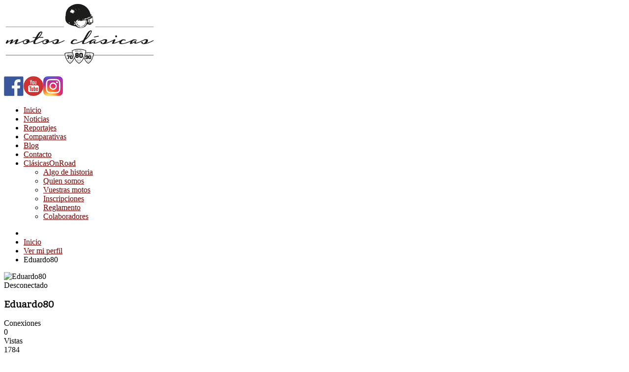

--- FILE ---
content_type: text/html; charset=utf-8
request_url: https://www.motosclasicas80.com/cb-profile/551-eduardo80.html
body_size: 8685
content:
<!DOCTYPE html>
<html xmlns="http://www.w3.org/1999/xhtml" xml:lang="es-es" lang="es-es" dir="ltr">
<head>
	<meta name="viewport" content="width=device-width, initial-scale=1.0" />
	<link rel="apple-touch-icon" sizes="57x57" href="/images/apple-icon-57x57.png">
	<link rel="apple-touch-icon" sizes="60x60" href="/images/apple-icon-60x60.png">
	<link rel="apple-touch-icon" sizes="72x72" href="/images/apple-icon-72x72.png">
	<link rel="apple-touch-icon" sizes="76x76" href="/images/apple-icon-76x76.png">
	<link rel="apple-touch-icon" sizes="114x114" href="/images/apple-icon-114x114.png">
	<link rel="apple-touch-icon" sizes="120x120" href="/images/apple-icon-120x120.png">
	<link rel="apple-touch-icon" sizes="144x144" href="/images/apple-icon-144x144.png">
	<link rel="apple-touch-icon" sizes="152x152" href="/images/apple-icon-152x152.png">
	<link rel="apple-touch-icon" sizes="180x180" href="/images/apple-icon-180x180.png">
	<link rel="icon" type="image/png" sizes="192x192"  href="/images/android-icon-192x192.png">
	<link rel="icon" type="image/png" sizes="32x32" href="/images/favicon-32x32.png">
	<link rel="icon" type="image/png" sizes="96x96" href="/images/favicon-96x96.png">
	<link rel="icon" type="image/png" sizes="16x16" href="/images/favicon-16x16.png">
	<link rel="manifest" href="/images/manifest.json">
	<meta name="msapplication-TileColor" content="#ffffff">
	<meta name="msapplication-TileImage" content="/images/ms-icon-144x144.png">
	<meta name="theme-color" content="#ffffff">
		<base href="https://www.motosclasicas80.com/cb-profile/551-eduardo80.html" />
	<meta http-equiv="content-type" content="text/html; charset=utf-8" />
	<meta name="keywords" content="motos clasicas, motos vintage, motosoldschool , motos antiguas, motos old school" />
	<meta name="description" content="Motos clasicas de los 70, 80, 90" />
	<meta name="generator" content="Joomla! - Open Source Content Management" />
	<title>Ver mi perfil - Motos clásicas de los 70, 80 y 90</title>
	<link href="/templates/motosclasicas/favicon.ico" rel="shortcut icon" type="image/vnd.microsoft.icon" />
	<link href="https://www.motosclasicas80.com/component/search/?Itemid=149&amp;user=551&amp;format=opensearch" rel="search" title="Buscar Motos clásicas de los 70, 80 y 90" type="application/opensearchdescription+xml" />
	<link href="https://www.motosclasicas80.com/components/com_comprofiler/plugin/templates/default/bootstrap.css?v=50bbfd2665524aff" rel="stylesheet" type="text/css" />
	<link href="https://www.motosclasicas80.com/components/com_comprofiler/plugin/templates/default/fontawesome.css?v=50bbfd2665524aff" rel="stylesheet" type="text/css" />
	<link href="https://www.motosclasicas80.com/components/com_comprofiler/plugin/templates/default/template.css?v=50bbfd2665524aff" rel="stylesheet" type="text/css" />
	<link href="https://www.motosclasicas80.com/components/com_comprofiler/plugin/templates/default/jquery/qtip/qtip.css?v=50bbfd2665524aff" rel="stylesheet" type="text/css" />
	<link href="/templates/motosclasicas/css/template.css" rel="stylesheet" type="text/css" />
	<link href="/templates/motosclasicas/css/responsive.css" rel="stylesheet" type="text/css" />
	<link href="/modules/mod_cookiesaccept/screen.css" rel="stylesheet" type="text/css" />
	<style type="text/css">
div.mod_search114 input[type="search"]{ width:auto; }
	</style>
	<script type="application/json" class="joomla-script-options new">{"csrf.token":"9315e858e72d7b19818c33c5a8fe7234","system.paths":{"root":"","base":""},"system.keepalive":{"interval":840000,"uri":"\/component\/ajax\/?format=json"}}</script>
	<script src="/media/jui/js/jquery.min.js?e53c051c88127c6de0cbe2eee15bd81c" type="text/javascript"></script>
	<script src="/media/jui/js/jquery-noconflict.js?e53c051c88127c6de0cbe2eee15bd81c" type="text/javascript"></script>
	<script src="/media/jui/js/jquery-migrate.min.js?e53c051c88127c6de0cbe2eee15bd81c" type="text/javascript"></script>
	<script src="/media/jui/js/bootstrap.min.js?e53c051c88127c6de0cbe2eee15bd81c" type="text/javascript"></script>
	<script src="/templates/motosclasicas/js/template.js" type="text/javascript"></script>
	<!--[if lt IE 9]><script src="/media/system/js/html5fallback.js?e53c051c88127c6de0cbe2eee15bd81c" type="text/javascript"></script><![endif]-->
	<script src="/media/system/js/core.js?e53c051c88127c6de0cbe2eee15bd81c" type="text/javascript"></script>
	<!--[if lt IE 9]><script src="/media/system/js/polyfill.event.js?e53c051c88127c6de0cbe2eee15bd81c" type="text/javascript"></script><![endif]-->
	<script src="/media/system/js/keepalive.js?e53c051c88127c6de0cbe2eee15bd81c" type="text/javascript"></script>
	<script type="text/javascript" src="https://www.motosclasicas80.com/components/com_comprofiler/js/moment.min.js?v=f9b47bd5fdfe105b"></script>
	<script type="text/javascript">if ( typeof window.$ != 'undefined' ) {
	window.cbjqldr_tmpsave$ = window.$;
}
if ( typeof window.jQuery != 'undefined' ) {
	window.cbjqldr_tmpsavejquery = window.jQuery;
}</script><script type="text/javascript" src="https://www.motosclasicas80.com/components/com_comprofiler/js/jquery/jquery-2.2.4.min.js?v=f9b47bd5fdfe105b"></script><script type="text/javascript">var cbjQuery = jQuery.noConflict( true );</script>
	<script type="text/javascript">window.$ = cbjQuery;
window.jQuery = cbjQuery;</script><script type="text/javascript" src="https://www.motosclasicas80.com/components/com_comprofiler/js/jquery/jquery.migrate.min.js?v=f9b47bd5fdfe105b"></script>
	<script type="text/javascript" src="https://www.motosclasicas80.com/components/com_comprofiler/js/jquery/jquery.cbtabs.min.js?v=f9b47bd5fdfe105b"></script>
	<script type="text/javascript" src="https://www.motosclasicas80.com/components/com_comprofiler/js/jquery/jquery.qtip.min.js?v=f9b47bd5fdfe105b"></script>
	<script type="text/javascript" src="https://www.motosclasicas80.com/components/com_comprofiler/js/jquery/jquery.cbtooltip.min.js?v=f9b47bd5fdfe105b"></script>
	<script type="text/javascript" src="https://www.motosclasicas80.com/components/com_comprofiler/js/jquery/jquery.livestamp.min.js?v=f9b47bd5fdfe105b"></script>
	<script type="text/javascript" src="https://www.motosclasicas80.com/components/com_comprofiler/js/jquery/jquery.cbtimeago.min.js?v=f9b47bd5fdfe105b"></script>
	<script type="text/javascript">cbjQuery( document ).ready( function( $ ) {
var jQuery = $;
$( '.cbTabs' ).cbtabs({useCookies: 0,tabSelected: ''});
$.fn.cbtooltip.defaults.classes = 'cb_template cb_template_default';$.fn.cbtooltip.defaults.overlayClasses = 'cb_template cb_template_default';$.fn.cbtooltip.defaults.buttonClose = 'Close';$.fn.cbtooltip.defaults.buttonYes = 'Ok';$.fn.cbtooltip.defaults.buttonNo = 'Cancel';$( window ).on( 'load', function() {$( '.cbTooltip,[data-hascbtooltip="true"]' ).cbtooltip();});
$( '.cbMenuNavBar' ).on( 'click', '.cbMenuNavBarToggle', function() {var navbar = $( this ).siblings( '.navbar-collapse' );if ( ! navbar.hasClass( 'show' ) ) {navbar.addClass( 'show' );$( this ).removeClass( 'collapsed' );$( this ).attr( 'aria-expanded', true );} else {navbar.removeClass( 'show' );$( this ).addClass( 'collapsed' );$( this ).attr( 'aria-expanded', false );}});
$.fn.cbtimeago.defaults.strings.future = 'en %s';$.fn.cbtimeago.defaults.strings.past = 'hace %s ';$.fn.cbtimeago.defaults.strings.seconds = 'menos de un minuto';$.fn.cbtimeago.defaults.strings.minute = 'cerca de un minuto';$.fn.cbtimeago.defaults.strings.minutes = '%d minutos';$.fn.cbtimeago.defaults.strings.hour = 'cerca de una hora';$.fn.cbtimeago.defaults.strings.hours = 'cerca de %d horas';$.fn.cbtimeago.defaults.strings.day = 'un día';$.fn.cbtimeago.defaults.strings.days = '%d dias';$.fn.cbtimeago.defaults.strings.month = 'cerca de un mes';$.fn.cbtimeago.defaults.strings.months = '%d meses';$.fn.cbtimeago.defaults.strings.year = 'cerca de un año';$.fn.cbtimeago.defaults.strings.years = '%d años';$( '.cbDateTimeago' ).cbtimeago();
$( '.cbTabsMenuNavBar' ).on( 'click', '.cbTabsMenuNavBarToggle', function() {var navbar = $( this ).siblings( '.navbar-collapse' );if ( ! navbar.hasClass( 'show' ) ) {navbar.addClass( 'show' );$( this ).removeClass( 'collapsed' );$( this ).attr( 'aria-expanded', true );} else {navbar.removeClass( 'show' );$( this ).addClass( 'collapsed' );$( this ).attr( 'aria-expanded', false );}});$( '.cbTabsMenu' ).on( 'cbtabs.selected', function( e, event, cbtabs, tab ) {if ( tab.tabIndex == 1 ) {cbtabs.element.find( '.cbTabsMenuLeft,.cbTabsMenuRight' ).removeClass( 'hidden' );cbtabs.element.find( '.cbTabsMenuLeft + .cbTabsMenuLeftStatic,.cbTabsMenuRight + .cbTabsMenuRightStatic' ).addClass( 'hidden' );} else {cbtabs.element.find( '.cbTabsMenuLeft,.cbTabsMenuRight' ).addClass( 'hidden' );cbtabs.element.find( '.cbTabsMenuLeftStatic,.cbTabsMenuRightStatic' ).removeClass( 'hidden' );}var target = $( event.target );if ( target.hasClass( 'dropdown-item' ) ) {target.closest( '.cbTabsNav' ).find( '.cbTabNavLink' ).removeClass( 'active' );target.addClass( 'active' );}var toggle = $( this ).find( '.cbTabsMenuNavBarToggle' );if ( toggle.length ) {var navbar = toggle.siblings( '.navbar-collapse' );if ( navbar.hasClass( 'show' ) ) {navbar.removeClass( 'show' );toggle.addClass( 'collapsed' );toggle.attr( 'aria-expanded', false );}}});$( '.cbTabNavMenuMore' ).on( 'cbtooltip.show', function( e, cbtooltip, event, api ) {if ( api.elements.content ) {var selected = $( this ).closest( '.cbTabsMenu' ).cbtabs( 'selected' );api.elements.content.find( '.cbTabNavLink.active' ).removeClass( 'active' );if ( selected && selected.tabNav.hasClass( 'cbTabNavMenuNested' ) ) {api.elements.content.find( '#' + selected.tabNav.attr( 'id' ) + ' .cbTabNavLink' ).addClass( 'active' );}}});$( '.cbTabsMenu' ).each( function() {var cbtabs = $( this ).data( 'cbtabs' );if ( cbtabs ) {if ( ( cbtabs.selected == false ) || ( cbtabs.selected.tabIndex == 1 ) ) {$( this ).find( '.cbTabsMenuLeft,.cbTabsMenuRight' ).removeClass( 'hidden' );$( this ).find( '.cbTabsMenuLeft + .cbTabsMenuLeftStatic,.cbTabsMenuRight + .cbTabsMenuRightStatic' ).addClass( 'hidden' );} else {$( this ).find( '.cbTabsMenuLeft,.cbTabsMenuRight' ).addClass( 'hidden' );$( this ).find( '.cbTabsMenuLeftStatic,.cbTabsMenuRightStatic' ).removeClass( 'hidden' );}var nested = cbtabs.tabsNav.find( '.cbTabNavMenuNested' );if ( nested.length ) {cbtabs.tabsNav.siblings( '.cbTabNavMore' ).find( '.cbTabsSubMenuNav' ).append( nested.clone( true ) ).find( '.nav-item' ).removeClass( 'nav-item' ).find( '.nav-link' ).removeClass( 'nav-link' ).addClass( 'dropdown-item' );nested.addClass( 'd-block d-sm-none' );}}});
});
if ( typeof window.cbjqldr_tmpsave$ != 'undefined' ) {
	window.$ = window.cbjqldr_tmpsave$;
}
if ( typeof window.cbjqldr_tmpsavejquery != 'undefined' ) {
	window.jQuery = window.cbjqldr_tmpsavejquery;
}</script>

			<link href='//fonts.googleapis.com/css?family=Bitter' rel='stylesheet' type='text/css' />
        <link href='http://fonts.googleapis.com/css?family=Open+Sans:400italic,700italic,400,700' rel='stylesheet' type='text/css'>
		<style type="text/css">
			h1,h2,h3,h4,h5,h6,.site-title{
				font-family: 'Bitter', sans-serif;
			}
		</style>
			<style type="text/css">
		a
		{
			color: #780000;
		}
		.navbar-inner, .nav-list > .active > a, .nav-list > .active > a:hover, .dropdown-menu li > a:hover, .dropdown-menu .active > a, .dropdown-menu .active > a:hover, .nav-pills > .active > a, .nav-pills > .active > a:hover,
		.btn-primary
		{
			background: #780000;
		}
		.navbar-inner
		{
			-moz-box-shadow: 0 1px 3px rgba(0, 0, 0, .25), inset 0 -1px 0 rgba(0, 0, 0, .1), inset 0 30px 10px rgba(0, 0, 0, .2);
			-webkit-box-shadow: 0 1px 3px rgba(0, 0, 0, .25), inset 0 -1px 0 rgba(0, 0, 0, .1), inset 0 30px 10px rgba(0, 0, 0, .2);
			box-shadow: 0 1px 3px rgba(0, 0, 0, .25), inset 0 -1px 0 rgba(0, 0, 0, .1), inset 0 30px 10px rgba(0, 0, 0, .2);
		}
	</style>
		<!--[if lt IE 9]>
		<script src="/media/jui/js/html5.js"></script>
	<![endif]-->
    <script>
	  (function(i,s,o,g,r,a,m){i['GoogleAnalyticsObject']=r;i[r]=i[r]||function(){
	  (i[r].q=i[r].q||[]).push(arguments)},i[r].l=1*new Date();a=s.createElement(o),
	  m=s.getElementsByTagName(o)[0];a.async=1;a.src=g;m.parentNode.insertBefore(a,m)
	  })(window,document,'script','//www.google-analytics.com/analytics.js','ga');
	
	  ga('create', 'UA-59790433-1', 'auto');
	  ga('send', 'pageview');
	</script>
    <script async src="//pagead2.googlesyndication.com/pagead/js/adsbygoogle.js"></script>
    <script>
      (adsbygoogle = window.adsbygoogle || []).push({
        google_ad_client: "ca-pub-5312097423824576",
        enable_page_level_ads: true
      });
    </script>
</head>

<body class="site com_comprofiler view-userprofile no-layout task-userprofile itemid-149 ">
<div id="fb-root"></div>
<script>(function(d, s, id) {
  var js, fjs = d.getElementsByTagName(s)[0];
  if (d.getElementById(id)) return;
  js = d.createElement(s); js.id = id;
  js.src = "//connect.facebook.net/es_ES/sdk.js#xfbml=1&appId=682126365234263&version=v2.0";
  fjs.parentNode.insertBefore(js, fjs);
}(document, 'script', 'facebook-jssdk'));</script>
	<!-- Body -->
	<div class="body">
		<div class="container">
			<!-- Header -->
			<header class="header" role="banner">
				<div class="header-inner clearfix">
					<a class="brand" href="/">
						<img src="https://www.motosclasicas80.com/images/logo.png" alt="Motos clásicas de los 70, 80 y 90" /> 					</a>
					<div class="header-search pull-right">
						

<div class="custom"  >
	<p><a href="https://www.facebook.com/Motosclasicas80" target="_blank" rel="noopener" class="fb-header" title="Síguenos en Facebook"><img src="/images/facebook-logo.jpg" alt="Facebook" width="40" height="40" /></a><a href="https://www.youtube.com/channel/UC3pFqfSDY8lUAGEhzbzubgg" target="_blank" rel="noopener" class="fb-header" title="Síguenos en Youtube"><img src="/images/youtube-logo.png" alt="Youtube" width="40" height="40" /></a><a href="https://www.instagram.com/motosclasicas80/" target="_blank" rel="noopener" class="fb-header" title="Síguenos en Instagram"><img src="/images/instagram.png" alt="Síguenos en Instagram" width="40" height="40" /></a></p></div>

					</div>
				</div>
			</header>
						<nav class="navigation" role="navigation">
				<ul class="nav menu_principal mod-list">
<li class="item-101 default"><a href="https://www.motosclasicas80.com/" >Inicio</a></li><li class="item-165"><a href="/noticias.html" >Noticias</a></li><li class="item-131"><a href="/reportajes.html" >Reportajes</a></li><li class="item-338"><a href="/comparativas.html" >Comparativas</a></li><li class="item-173"><a href="/blog.html" >Blog</a></li><li class="item-132"><a href="/contacto.html" >Contacto</a></li><li class="item-484 deeper parent"><a href="/clasicasonroad.html" >ClásicasOnRoad</a><ul class="nav-child unstyled small"><li class="item-485"><a href="/clasicasonroad/algo-de-historia.html" >Algo de historia</a></li><li class="item-486"><a href="/clasicasonroad/quien-somos.html" >Quien somos</a></li><li class="item-487"><a href="/clasicasonroad/vuestras-motos.html" >Vuestras motos</a></li><li class="item-488"><a href="/clasicasonroad/inscripciones.html" >Inscripciones</a></li><li class="item-489"><a href="/clasicasonroad/reglamento.html" >Reglamento</a></li><li class="item-490"><a href="/clasicasonroad/colaboradores.html" >Colaboradores</a></li></ul></li></ul>

			</nav>
						
			<div class="row-fluid">
								<main id="content" role="main" class="span9">
					<!-- Begin Content -->
							<div class="moduletable">
						<div aria-label="Ruta" role="navigation">
	<ul itemscope itemtype="https://schema.org/BreadcrumbList" class="breadcrumb">
					<li class="active">
				<span class="divider icon-location"></span>
			</li>
		
						<li itemprop="itemListElement" itemscope itemtype="https://schema.org/ListItem">
											<a itemprop="item" href="/" class="pathway"><span itemprop="name">Inicio</span></a>
					
											<span class="divider">
							<img src="/media/system/images/arrow.png" alt="" />						</span>
										<meta itemprop="position" content="1">
				</li>
							<li itemprop="itemListElement" itemscope itemtype="https://schema.org/ListItem">
											<a itemprop="item" href="/cb-profile.html" class="pathway"><span itemprop="name">Ver mi perfil</span></a>
					
											<span class="divider">
							<img src="/media/system/images/arrow.png" alt="" />						</span>
										<meta itemprop="position" content="2">
				</li>
							<li itemprop="itemListElement" itemscope itemtype="https://schema.org/ListItem" class="active">
					<span itemprop="name">
						Eduardo80					</span>
					<meta itemprop="position" content="3">
				</li>
				</ul>
</div>
		</div>
	
					<div id="system-message-container">
	</div>

					<div><div class="cbProfile cb_template cb_template_default"><div class="position-relative no-overflow border border-bottom-0 cbPosCanvas cbCanvasLayout"><div class="position-relative bg-light row no-gutters align-items-lg-end cbPosCanvasTop cbCanvasLayoutTop"><div class="position-absolute col-12 cbPosCanvasBackground cbCanvasLayoutBackground"><div class="cb_tab_content cb_tab_html" id="cb_tabid_7"><div class="cbFieldsContentsTab" id="cbtf_7"><div class="form-group row no-gutters sectiontableentry1 cbft_image cb_form_line cbtwolinesfield" id="cbfr_17"><div class="cb_field col-sm-12"><div id="cbfv_17"><div style="background-image: url(https://www.motosclasicas80.com/components/com_comprofiler/plugin/templates/default/images/canvas/nophoto_n.png); background-position-y: 50%;" class="cbImgCanvas cbFullCanvas"></div></div></div></div></div></div></div></div><div class="position-relative row no-gutters align-items-end bg-white border-top cbPosCanvasBottom cbCanvasLayoutBottom"><div class="col-4 col-sm-3"><div class="position-absolute cbPosCanvasPhoto cbCanvasLayoutPhoto"><div class="cb_tab_content cb_tab_html" id="cb_tabid_20"><div class="cbFieldsContentsTab" id="cbtf_20"><div class="form-group row no-gutters sectiontableentry1 cbft_image cb_form_line cbtwolinesfield" id="cbfr_29"><div class="cb_field col-sm-12"><div id="cbfv_29"><img src="https://www.motosclasicas80.com/components/com_comprofiler/plugin/templates/default/images/avatar/nophoto_n.png" alt="Eduardo80" title="Eduardo80" class="cbImgPict cbFullPict img-thumbnail" /></div></div></div><div class="form-group row no-gutters sectiontableentry2 cbft_status cb_form_line cbtwolinesfield" id="cbfr_26"><div class="cb_field col-sm-12"><div id="cbfv_26"><span class="cb_offline text-danger"><span class="fa fa-circle-o"></span> Desconectado</span></div></div></div></div></div></div></div><div class="col-8 col-sm-9"><div class="row no-gutters p-2"><div class="col-12 text-primary text-overflow text-large font-weight-bold cbPosCanvasTitle cbCanvasLayoutTitle"><div class="cb_tab_content cb_tab_html" id="cb_tabid_19"><div class="mb-3 border-bottom cb-page-header cbProfileTitle"><h3 class="m-0 p-0 mb-2 cb-page-header-title">Eduardo80</h3></div></div></div><div class="col-12 text-muted text-overflow text-small cbPosCanvasStats cbCanvasLayoutCounters"><div class="cb_tab_content cb_tab_html" id="cb_tabid_6"><div class="cbFieldsContentsTab" id="cbtf_6"><div class="form-group row no-gutters sectiontableentry1 cbft_connections cb_form_line cbtwolinesfield" id="cbfr_24"><label for="cbfv_24" id="cblabcbfv_24" class="col-form-label col-sm-12">Conexiones</label><div class="cb_field col-sm-12"><div id="cbfv_24">0</div></div></div><div class="form-group row no-gutters sectiontableentry2 cbft_counter cb_form_line cbtwolinesfield" id="cbfr_25"><label for="cbfv_25" id="cblabcbfv_25" class="col-form-label col-sm-12">Vistas</label><div class="cb_field col-sm-12"><div id="cbfv_25">1784</div></div></div></div></div></div></div></div></div></div><div class="cbPosCanvasMain cbCanvasLayoutMain"><div class="cbTabs cbTabsMenu" id="cbtabsCBMenucanvas_main_middle"><div class="cbTabsMenuNavBar navbar navbar-expand-sm navbar-light bg-light mb-3 border" role="navigation"><button type="button" class="cbTabsMenuNavBarToggle navbar-toggler ml-auto" aria-controls="cbtabsCBMenucanvas_main_middleMenu" aria-expanded="false" aria-label="Toggle Menu"><span class="navbar-toggler-icon"></span></button><div class="collapse navbar-collapse h-auto" id="cbtabsCBMenucanvas_main_middleMenu"><ul class="cbTabsNav cbTabsMenuNav navbar-nav flex-wrap m-0 mr-auto"></ul><div class="cbTabNavMore cbTabNavMenuMore cbTooltip cbDropdownMenu nav-item dropdown mb-auto" data-cbtooltip-tooltip-target="#cbtabsCBMenucanvas_main_middleMore" data-cbtooltip-menu="true" data-cbtooltip-classes="qtip-nostyle cbTabNavMoreDropdown" data-cbtooltip-open-classes="show"><a href="javascript: void(0);" class="cbTabNavMenuMoreBtn text-body border-transparent nav-link navbar-toggler d-none d-sm-block"><span class="fa fa-ellipsis-v"></span></a><ul id="cbtabsCBMenucanvas_main_middleMore" class="cbTabsNav cbTabsSubMenuNav list-unstyled dropdown-menu"></ul></div></div></div><div class="cbTabsMenuMain row no-gutters"><div class="col-sm"><div class="cbTabsContent cbTabsMenuContent tab-content"><div class="cbTabPane tab-pane cbTabPaneMenu" id="cbtabpane11"><h2 class="cbTabNav cbTabNavMenu nav-item" id="cbtabnav11"><a href="#cbtabpane11" class="cbTabNavLink nav-link">Información de Contacto</a></h2><div class="cb_tab_content cb_tab_menu" id="cb_tabid_11"><div class="cbFieldsContentsTab" id="cbtf_11"><div class="form-group row no-gutters sectiontableentry1 cbft_formatname cb_form_line" id="cbfr_45"><label for="cbfv_45" id="cblabcbfv_45" class="col-form-label col-sm-3 pr-sm-2">Nombre</label><div class="cb_field col-sm-9"><div id="cbfv_45" class="form-control-plaintext">Eduardo80</div></div></div><div class="form-group row no-gutters sectiontableentry2 cbft_text cb_form_line" id="cbfr_56"><label for="cbfv_56" id="cblabcbfv_56" class="col-form-label col-sm-3 pr-sm-2">Población</label><div class="cb_field col-sm-9"><div id="cbfv_56" class="form-control-plaintext">Castelldefels</div></div></div><div class="form-group row no-gutters sectiontableentry1 cbft_text cb_form_line" id="cbfr_55"><label for="cbfv_55" id="cblabcbfv_55" class="col-form-label col-sm-3 pr-sm-2">Moto</label><div class="cb_field col-sm-9"><div id="cbfv_55" class="form-control-plaintext">Honda RC-30</div></div></div><div class="form-group row no-gutters sectiontableentry2 cbft_textarea cb_form_line" id="cbfr_57"><label for="cbfv_57" id="cblabcbfv_57" class="col-form-label col-sm-3 pr-sm-2">Tú experiencia</label><div class="cb_field col-sm-9"><div id="cbfv_57" class="form-control-plaintext">Colecciono eighties!</div></div></div></div></div></div><div class="cbTabPane tab-pane cbTabPaneMenuNested" id="cbtabpane15"><h2 class="cbTabNav cbTabNavMenuNested nav-item" id="cbtabnav15"><a href="#cbtabpane15" class="cbTabNavLink nav-link">Conexiones</a></h2><div class="cb_tab_content cb_tab_menu_nested" id="cb_tabid_15">Este usuario no tiene conexiones actualmente.</div></div></div></div><div class="cbTabsMenuRight col-sm-3 pl-sm-2 text-sm-right"><div class="cb_tab_content cb_tab_html" id="cb_tabid_21"><div class="cbFieldsContentsTab" id="cbtf_21"><div class="form-group row no-gutters sectiontableentry1 cbft_datetime cb_form_line cbtwolinesfield" id="cbfr_28"><label for="cbfv_28" id="cblabcbfv_28" class="col-form-label col-sm-12">Miembro desde</label><div class="cb_field col-sm-12"><div id="cbfv_28"><span class="cbDateTimeago" title="08/01/2016 16:56:50" data-cbtimeago-datetime="2016-01-08T16:56:50+01:00" data-cbtimeago-hideago="true"></span></div></div></div><div class="form-group row no-gutters sectiontableentry2 cbft_datetime cb_form_line cbtwolinesfield" id="cbfr_27"><label for="cbfv_27" id="cblabcbfv_27" class="col-form-label col-sm-12">Última vez conectado</label><div class="cb_field col-sm-12"><div id="cbfv_27">-</div></div></div><div class="form-group row no-gutters sectiontableentry1 cbft_datetime cb_form_line cbtwolinesfield" id="cbfr_49"><label for="cbfv_49" id="cblabcbfv_49" class="col-form-label col-sm-12">Última actualización</label><div class="cb_field col-sm-12"><div id="cbfv_49">-</div></div></div></div></div></div></div></div></div></div><div class="cbPoweredBy cb_template cb_template_default"><div class="text-center text-small content-spacer"><a title="how to create a social network" href="http://www.joomlapolis.com?pk_campaign=in-cb&amp;pk_kwd=poweredby" target="_blank">Powered by Community Builder</a></div></div>
					<div class="position-2a">
                                        </div>
                    <div class="position-2b">
                                         <div class="position-2c">
                                         </div>
                    
					<!-- End Content -->
				</main>
								<div id="aside" class="span3">
					<!-- Begin Right Sidebar -->
					<div class="well "><div class="search mod_search114">
	<form action="/cb-profile.html" method="post" class="form-inline" role="search">
		<label for="mod-search-searchword114" class="element-invisible">Buscar...</label> <input name="searchword" id="mod-search-searchword114" maxlength="200"  class="inputbox search-query input-medium" type="search" size="20" placeholder="Buscar..." /> <button class="button btn btn-primary" onclick="this.form.searchword.focus();">Buscar</button>		<input type="hidden" name="task" value="search" />
		<input type="hidden" name="option" value="com_search" />
		<input type="hidden" name="Itemid" value="149" />
	</form>
</div>
</div><div class="well "><h3 class="page-header">Menú personal</h3><form action="https://www.motosclasicas80.com/cb-profile/login.html" method="post" id="login-form" class="form-inline cbLoginForm">
	<input type="hidden" name="option" value="com_comprofiler" />
	<input type="hidden" name="view" value="login" />
	<input type="hidden" name="op2" value="login" />
	<input type="hidden" name="return" value="B:aHR0cHM6Ly93d3cubW90b3NjbGFzaWNhczgwLmNvbS9jYi1wcm9maWxlLzU1MS1lZHVhcmRvODAuaHRtbA==" />
	<input type="hidden" name="message" value="0" />
	<input type="hidden" name="loginfrom" value="loginmodule" />
	<input type="hidden" name="cbsecuritym3" value="cbm_0c9c52bd_71046352_b7c97f53d4bbdca6f8515cbc60679e80" />
						<div class="userdata">
			<div id="form-login-username" class="control-group">
				<div class="controls">
																									<div class="input-prepend">
								<span class="add-on">
									<span class="icon-user hasTooltip cbModuleUsernameIcon" title="Nombre de usuario"></span>
								</span>
								<input id="modlgn-username" type="text" name="username" class="input-small" size="14" placeholder="Nombre de usuario" />
							</div>
															</div>
			</div>
			<div id="form-login-password" class="control-group">
				<div class="controls">
																									<div class="input-prepend">
								<span class="add-on">
									<span class="icon-lock hasTooltip cbModulePasswordIcon" title="Contraseña"></span>
								</span>
								<input id="modlgn-passwd" type="password" name="passwd" class="input-small" size="14" placeholder="Contraseña"  />
							</div>
															</div>
			</div>
										<div id="form-login-remember" class="control-group checkbox">
					<label for="modlgn-remember" class="control-label">Recordarme</label>
					<input id="modlgn-remember" type="checkbox" name="remember" class="inputbox" value="yes" />
				</div>
									<div id="form-login-submit" class="control-group">
				<div class="controls">
					<button type="submit" name="Submit" class="btn btn-primary login-button">
																			Iniciar sesión											</button>
				</div>
			</div>
					</div>
				<ul id="form-login-links" class="unstyled">
							<li id="form-login-forgot">
					<a href="https://www.motosclasicas80.com/cb-profile/lostpassword.html">
																			Olvido el nombre de usuario?											</a>
				</li>
										<li id="form-login-register">
					<a href="https://www.motosclasicas80.com/cb-profile/registers.html">
																			Registrarse											</a>
				</li>
					</ul>
				</form>
</div><div class="well ">

<div class="custom"  >
	<p><a title="Únete a nuestro Club" href="/2-general/7-unete-a-nuestro-club.html"><img src="/images/banners/unete-a-nuestro-club-v2.png" alt="unete a nuestro club v2" /></a></p></div>
</div><div class="well "><h3 class="page-header">Menú usuarios</h3><ul class="nav menu mod-list">
<li class="item-156"><a href="/cb-manage-connections.html" >Gestionar conexiones</a></li><li class="item-155"><a href="/cb-userlist.html" >Listado de miembros</a></li><li class="item-150"><a href="/cb-profile-edit.html" >Editar perfil de usuario</a></li><li class="item-149 current active"><a href="/cb-profile.html" >Ver mi perfil</a></li></ul>
</div><div class="well _marmota">

<div class="custom_marmota"  >
	<p><a href="http://teammarmota.es/" target="_blank" rel="noopener" title="Team Marmota"><img src="/images/banners/Banner-Team-Marmota.png" alt="Team Marmota" /></a></p>
<p><a href="http://www.motosclasicasonroad.es/" target="_blank" rel="noopener"><img src="/images/banners/logo-clasicas-onroad.png" alt="Motos Clásicas on Road" width="189" height="173" /></a></p></div>
</div>
					<!-- End Right Sidebar -->
                    <!-- AdSense -->
                    <script async src="https://pagead2.googlesyndication.com/pagead/js/adsbygoogle.js"></script>
                    <!-- Anuncios Cuadrado 1 -->
                    <ins class="adsbygoogle"
                         style="display:block"
                         data-ad-client="ca-pub-5312097423824576"
                         data-ad-slot="5790309429"
                         data-ad-format="auto"
                         data-full-width-responsive="true"></ins>
                    <script>
                         (adsbygoogle = window.adsbygoogle || []).push({});
                    </script>
				</div>
                </div>
							</div>
		</div>
	</div>
	<!-- Footer -->
	<footer class="footer" role="contentinfo">
		<div class="container">
			<ul class="nav menu_footer mod-list">
<li class="item-202"><a href="/" >Inicio</a></li><li class="item-203"><a href="/noticias.html" >Noticias</a></li><li class="item-204"><a href="/reportajes.html" >Reportajes</a></li><li class="item-206"><a href="/blog.html" >Blog</a></li><li class="item-207"><a href="/contacto.html" >Contacto</a></li></ul>
<!--googleoff: all-->
<div id="ca_banner" 
    style="bottom:0px;
            ">
    <h2 style="
		">¡Atención! Este sitio usa cookies y tecnologías similares.</h2> 
    <p style="
				">Si no cambia la configuración de su navegador, usted acepta su uso.                </p>
    <div class="accept" style="">Acepto</div>
</div>


<script type="text/javascript">
    jQuery(document).ready(function () { 
	
	function setCookie(c_name,value,exdays)
	{
		var exdate=new Date();
		exdate.setDate(exdate.getDate() + exdays);
		var c_value=escape(value) + ((exdays==null) ? "" : "; expires="+exdate.toUTCString()) + "; path=/";
		document.cookie=c_name + "=" + c_value;
	}
	
	function readCookie(name) {
		var nameEQ = name + "=";
		var ca = document.cookie.split(';');
		for(var i=0;i < ca.length;i++) {
			var c = ca[i];
			while (c.charAt(0)==' ') c = c.substring(1,c.length);
			if (c.indexOf(nameEQ) == 0) return c.substring(nameEQ.length,c.length);
			}
		return null;
	}
    
	var $ca_banner = jQuery('#ca_banner');
    var $ca_infoplus = jQuery('.infoplus.info_modal');
    var $ca_info = jQuery('#ca_info');
    var $ca_info_close = jQuery('.ca_info_close');
    var $ca_infoaccept = jQuery('.accept');
    
	var cookieaccept = readCookie('cookieaccept');
	if(!(cookieaccept == "yes")){
	
		$ca_banner.delay(1000).slideDown('fast'); 
        $ca_infoplus.click(function(){
            $ca_info.fadeIn("fast");
        });
        $ca_info_close.click(function(){
            $ca_info.fadeOut("slow");
        });
        $ca_infoaccept.click(function(){
			setCookie("cookieaccept","yes",365);
            jQuery.post('https://www.motosclasicas80.com/cb-profile/551-eduardo80.html', 'set_cookie=1', function(){});
            $ca_banner.slideUp('slow');
            $ca_info.fadeOut("slow");
        });
       } 
    });
</script>
<!--googleon: all-->


<div class="custom"  >
	<div class="col1">&nbsp;</div>
<div class="col2">
<p><img src="/images/logo-footer.png" alt="" /></p>
<p class="footer-copyright">© 2020 Motosclasicas80.com - <a title="Aviso legal" href="/2-general/14-aviso-legal.html">Aviso legal y condiciones generales</a>&nbsp;</p>
<p class="madeby">Web realizada por <a title="Handplant Media" href="http://www.handplantmedia.com/" target="_blank" rel="noopener">Handplant Media</a></p>
</div>
<div class="col3">&nbsp;</div></div>

			<!--p class="pull-right">
				<a href="#top" id="back-top">
					Ir arriba				</a>
			</p -->
			<p class="copyright">&copy; 2026 Motos clásicas de los 70, 80 y 90 </p>
		</div>
	</footer>
	
    <script>
  var goBtn = document.getElementById("goBtn");
var menu = document.getElementById("menu");

goBtn.onclick = function() {
  window.location = menu.value;
}
</script>
</body>
</html>


--- FILE ---
content_type: text/html; charset=utf-8
request_url: https://www.google.com/recaptcha/api2/aframe
body_size: 267
content:
<!DOCTYPE HTML><html><head><meta http-equiv="content-type" content="text/html; charset=UTF-8"></head><body><script nonce="rHmuMj1HULQ6oxOpPjdhMw">/** Anti-fraud and anti-abuse applications only. See google.com/recaptcha */ try{var clients={'sodar':'https://pagead2.googlesyndication.com/pagead/sodar?'};window.addEventListener("message",function(a){try{if(a.source===window.parent){var b=JSON.parse(a.data);var c=clients[b['id']];if(c){var d=document.createElement('img');d.src=c+b['params']+'&rc='+(localStorage.getItem("rc::a")?sessionStorage.getItem("rc::b"):"");window.document.body.appendChild(d);sessionStorage.setItem("rc::e",parseInt(sessionStorage.getItem("rc::e")||0)+1);localStorage.setItem("rc::h",'1768725041602');}}}catch(b){}});window.parent.postMessage("_grecaptcha_ready", "*");}catch(b){}</script></body></html>

--- FILE ---
content_type: text/plain
request_url: https://www.google-analytics.com/j/collect?v=1&_v=j102&a=1211077658&t=pageview&_s=1&dl=https%3A%2F%2Fwww.motosclasicas80.com%2Fcb-profile%2F551-eduardo80.html&ul=en-us%40posix&dt=Ver%20mi%20perfil%20-%20Motos%20cl%C3%A1sicas%20de%20los%2070%2C%2080%20y%2090&sr=1280x720&vp=1280x720&_u=IEBAAEABAAAAACAAI~&jid=1524714785&gjid=751295100&cid=1330809215.1768725040&tid=UA-59790433-1&_gid=169098568.1768725040&_r=1&_slc=1&z=978899597
body_size: -453
content:
2,cG-JYZYWJ3MF6